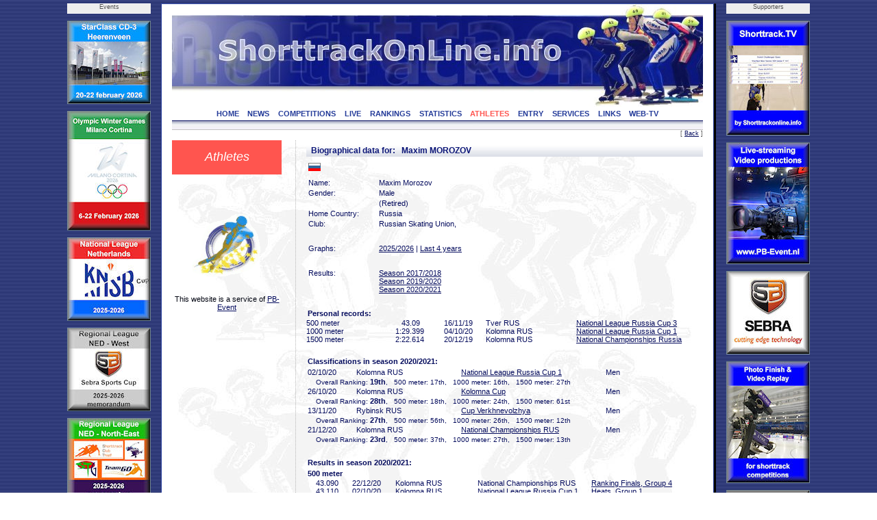

--- FILE ---
content_type: text/html; charset=UTF-8
request_url: https://www.shorttrackonline.info/skaterbio.php?id=STRUS12301200202&template=
body_size: 7892
content:
<html>
<!DOCTYPE HTML PUBLIC "-//W3C//DTD HTML 4.0 Transitional//EN">

<head>
<title>ShorttrackOnLine.info - Athletes</title>
<script language="JavaScript1.2" src="css/menu.js"></script>
<meta name="viewport" content="width=device-width, initial-scale=1">
<meta http-equiv="Content-Type" content="text/html; charset=utf-8">
<meta name="author" content="Brand Webdesign, Daan Brand">
<link rel="stylesheet" type="text/css" href="css/style1.css">
<link rel="stylesheet" type="text/css" href="css/CL_style.css">
<link rel="shortcut icon" href="/img/STskater.ico">

<script language="JavaScript" type="text/JavaScript">
<!--
function MM_jumpMenu(targ,selObj,restore){ //v3.0
  eval(targ+".location='"+selObj.options[selObj.selectedIndex].value+"'");
  if (restore) selObj.selectedIndex=0;
}

function MM_swapImgRestore() { //v3.0
  var i,x,a=document.MM_sr; for(i=0;a&&i<a.length&&(x=a[i])&&x.oSrc;i++) x.src=x.oSrc;
}

function MM_preloadImages() { //v3.0
  var d=document; if(d.images){ if(!d.MM_p) d.MM_p=new Array();
    var i,j=d.MM_p.length,a=MM_preloadImages.arguments; for(i=0; i<a.length; i++)
    if (a[i].indexOf("#")!=0){ d.MM_p[j]=new Image; d.MM_p[j++].src=a[i];}}
}

function MM_findObj(n, d) { //v4.01
  var p,i,x;  if(!d) d=document; if((p=n.indexOf("?"))>0&&parent.frames.length) {
    d=parent.frames[n.substring(p+1)].document; n=n.substring(0,p);}
  if(!(x=d[n])&&d.all) x=d.all[n]; for (i=0;!x&&i<d.forms.length;i++) x=d.forms[i][n];
  for(i=0;!x&&d.layers&&i<d.layers.length;i++) x=MM_findObj(n,d.layers[i].document);
  if(!x && d.getElementById) x=d.getElementById(n); return x;
}

function MM_swapImage() { //v3.0
  var i,j=0,x,a=MM_swapImage.arguments; document.MM_sr=new Array; for(i=0;i<(a.length-2);i+=3)
   if ((x=MM_findObj(a[i]))!=null){document.MM_sr[j++]=x; if(!x.oSrc) x.oSrc=x.src; x.src=a[i+2];}
}

function OpenWindow(theURL,winName,features) {
  window.open(theURL,winName,features);
}
//-->
</script>

<script type="text/javascript" src="includes/overlibmws.js"></script>
</head>


<body leftmargin="0" topmargin="0" rightmargin="0" bottommargin="0" marginwidth="0" marginheight="0" style="background: url('img/blue.jpg') repeat top center">

<table width="100%" height="100%" border="0" cellpadding="0" cellspacing="0">
  <tr height="5" colspan=3><td></td></tr>
  <tr>
    <td>&nbsp;</td>

    <td width=122 valign="top">
      <table width="122" height="0" border="0" cellpadding="0" cellspacing="0">
        <tr height="15" bgcolor="eeeeee"><td align="center" class="small" valign="top">Events</td></tr>
  
        <tr height="10"><td></td></tr>
        <tr height="120"><td valign="top"><a href="http://www.StarClassonline.info" target="_blank"><img src="img/advertisements/25-button-StarClass-Heerenveen.jpg" width="120" height="120" alt="StarClass-Heerenveen" border="0" style="border:solid 1px #738793;"></a></td></tr>
      
        <tr height="10"><td></td></tr>
        <tr height="173"><td valign="top"><img src="img/advertisements/25-button-Milano-Olympics.jpg" width="120" height="173" alt="Milano Olympics" border="0" style="border:solid 1px #738793;"></td></tr>
      
        <tr height="10"><td></td></tr>
        <tr height="120"><td valign="top"><a href="http://www.shorttrackonline.info/pdf-memorandum/25-ST-KNSB-klassement.pdf" target="_blank"><img src="img/advertisements/25-button-KNSB cup.jpg" width="120" height="120" alt="KNSB cup" border="0" style="border:solid 1px #738793;"></a></td></tr>
      
        <tr height="10"><td></td></tr>
        <tr height="120"><td valign="top"><a href="http://www.shorttrackonline.info/pdf-memorandum/25-ST-Regio West-klassement.pdf" target="_blank"><img src="img/advertisements/25-button-Regio-West.jpg" width="120" height="120" alt="Regio West NED" border="0" style="border:solid 1px #738793;"></a></td></tr>
      
        <tr height="10"><td></td></tr>
        <tr height="120"><td valign="top"><a href="http://www.shorttrackonline.info/pdf-memorandum/25-ST-Regio NO-klassement.pdf" target="_blank"><img src="img/advertisements/25-button-Regio NO.jpg" width="120" height="120" alt="Regio NO" border="0" style="border:solid 1px #738793;"></a></td></tr>
      
        <tr height="10"><td></td></tr>
        <tr height="120"><td valign="top"><a href="http://www.shorttrackonline.info/pdf-memorandum/25-ST-Benelux-klassement.pdf" target="_blank"><img src="img/advertisements/25-button-Beneluxcup-serie.jpg" width="120" height="120" alt="Beneluxcup" border="0" style="border:solid 1px #738793;"></a></td></tr>
      
        <tr height="10"><td></td></tr>
        <tr height="120"><td valign="top"><a href="http://www.skatingonline.info" target="_blank"><img src="img/advertisements/25-button-Golden Sun-serie.jpg" width="120" height="120" alt="Golden Sun-serie" border="0" style="border:solid 1px #738793;"></a></td></tr>
      
      </table>
    </td>
    <td width=15></td>
  
    <td bgcolor="#243B99" width=1></td>
    <td bgcolor="#ffffff" width=15>
      <table width="100%" height="100%" border="0" cellpadding="0" cellspacing="0">
        <tr height="1" bgcolor="#243B99"><td></td></tr>
        <tr><td></td></tr>
        <tr height="1" bgcolor="#243B99"><td></td></tr>
      </table>
    </td>
    <td bgcolor="#FFFFFF" width=775 align="left" valign="top" style="border:2px;">

    <table width="100%" height="100%" border="0" cellpadding="0" cellspacing="0">
      <tr height="1" bgcolor="#243B99"><td></td></tr>
      <tr height="150">
        <td class="header"><img src="img/header.jpg" width="775" border="0" usemap="#headerlink"></td>
      </tr>

      <tr height="18" bgcolor="#ffffff" valign="top"><td align="center">
  
        <a href="index.php" class="solbutton">HOME<a>
        <a href="news.php" class="solbutton">NEWS<a>
        <a href="competitions.php" class="solbutton">COMPETITIONS<a>
        <a href="live.php" class="solbutton">LIVE<a>
        <a href="rankings.php" class="solbutton">RANKINGS<a>
        <a href="statistics.php" class="solbutton">STATISTICS<a>
        <a href="athletes.php" class="markbutton">ATHLETES<a>
        <a href="entry.php" class="solbutton">ENTRY<a>
        <a href="services.php" class="solbutton">SERVICES<a>
        <a href="links.php" class="solbutton">LINKS<a>
        <a href="web-tv.php" class="solbutton">WEB-TV<a>
      </td></tr>
      <tr height="2" bgcolor="#ffffff"><td></td></tr>
      <tr height="12"><td style="border-top: 1px solid #060D5E; border-bottom: 1px solid #c2c1bf"><img src="img/greyline.jpg" width=775></td></tr>
  
      <tr height="15" class="small" align="right" valign="top"><td>[ <a href="#" Onclick="javascript:history.back()" class="content_bottom">Back</a> ]</td></tr>
      <tr>
        <td>

          <table height="100%" border="0" cellpadding="0" cellspacing="0" STYLE="background-image: url(img/greyskaters.jpg);">
    
            <tr>
              <td width="180" valign="top">
                <table height="50" width="180" border="0" cellpadding="0" cellspacing="0">
                  <tr>

                     <td width="160" height="50" align="center" class="chapter">Athletes</td>
  
                    <td width="20"></td>
                  </tr>

<SCRIPT TYPE="text/javascript" LANGUAGE="JavaScript">
<!--
function Open(URL,winName) {
venster = window.open(URL, winName, "width=700,height=400");
}
//-->
</SCRIPT>

                  <tr  height=150 valign="bottom" class="article_text">
<td align="center"><img src="logos/StarClass.gif" width=100></td>
                  </tr>
                  <tr  height=50 valign="bottom" class="article_text">
<td align="center">This website is a service of <a href="http://www.pb-event.nl" target="_blank">PB-Event</a></td>
                  </tr>

                </table>
              </td>
              <td valign="top" width="100%" class="dotted_ver" height="300">
                <table width="100%" border="0" cellpadding="0" cellspacing="0">
                  <tr>
                     <td width=15>&nbsp;</td>
                     <td>
  
     <h3>Biographical data for: &nbsp; Maxim MOROZOV</h3>

       <table width="100%" border="0" cellspacing="0" cellpadding="0">
         <tr>
           <td>
            <table width="350" border="0" cellspacing="3" cellpadding="0">
              <tr height=20 valign="top">
                <td class="bio"><img src="img/flags/RUS.gif"></td>
              </tr>
              <tr class="bio">
                <td width="100" class="bio">Name:</td>
                <td class="bio">Maxim Morozov</td>
              </tr>
              <tr class="bio">
                <td class="bio">Gender:</td>
                <td class="bio">Male</td>
              </tr>

                <td class="bio"></td>
                <td class="bio">(Retired)</td>
              </tr>

              <tr class="bio">
                <td class="bio">Home Country:</td>
                <td class="bio">Russia</td>
              </tr>
                  <tr class="bio">
                <td class="bio">Club:</td>
                <td class="bio">Russian Skating Union, </td>
              </tr>
              <tr>
                <td>&nbsp;</td>
              </tr>
              <tr class="bio">
                <td class="bio">Graphs:</td>
                <td class="bio">
                   <a href="#" onclick="Open('graphics.php?id=STRUS12301200202&year=2025','2025'); return false;">2025/2026</a>
                   | <a href="#" onclick="Open('graphics.php?id=STRUS12301200202&year=x2025',''); return false;">Last 4 years</a>
                </td>
              </tr>
              <tr>
                <td>&nbsp;</td>
              </tr>
              <tr class="bio">
                <td class="bio" valign="top">Results:</td>
                <td class="bio">

                 <a href="?id=STRUS12301200202&year=2017&template=">Season 2017/2018</a> <br>

                 <a href="?id=STRUS12301200202&year=2019&template=">Season 2019/2020</a> <br>

                 <a href="?id=STRUS12301200202&year=2020&template=">Season 2020/2021</a> <br>
               </td>
              </tr>

            </table>
          </td>
          <td valign="top">
            <table width=220>
              <tr>
                <td align="center">
                </td>
              </tr>
            </table>
          </td>
        </tr>
      </table>

<br>



   <table class="bio" width="100%" cellpadding=0>
     <tr class="bio"><td><b>Personal records:</b> </td></tr>
   </table>

   <table class="bio" width=100% cellpadding=0 cellspacing=0
     <tr><td width="100">500 meter</td><td width="50" align="right">43</td><td width="50" align="left">.09</td><td width="60">16/11/19</td><td width="130">Tver RUS</td><td width="180"><a href="compresult.php?comp=3052&cat=2&dist=4&round=2&template=">National League Russia Cup 3</a></td></tr><tr><td width="100">1000 meter</td><td width="50" align="right">1:29</td><td width="50" align="left">.399</td><td width="60">04/10/20</td><td width="130">Kolomna RUS</td><td width="180"><a href="compresult.php?comp=3565&cat=2&dist=6&round=3&template=">National League Russia Cup 1</a></td></tr><tr><td width="100">1500 meter</td><td width="50" align="right">2:22</td><td width="50" align="left">.614</td><td width="60">20/12/19</td><td width="130">Kolomna RUS</td><td width="180"><a href="compresult.php?comp=3054&cat=2&dist=7&round=3&template=">National Championships Russia</a></td></tr>
  </table>
  
<br>

<table class="bio" width="100%" cellpadding=0>
  <tr class="bio"><td><b>Classifications in season 2020/2021:</b> </td></tr>
</table>

<table class="bio" width="100%" cellpadding=0>
<tr><td width="60">02/10/20</td><td width="130">Kolomna RUS</td><td width="180"><a href="compresult.php?comp=3565&cat=2&dist=0&type=class&template=">National League Russia Cup 1</a></td><td width="120">Men</td></tr><tr><td colspan=4 style="font-size: 10px;"> &nbsp; &nbsp; Overall Ranking: <span style="font-size: 11px;"><b>19th</b></span>, &nbsp; 500 meter: 17th, &nbsp; 1000 meter: 16th, &nbsp; 1500 meter: 27th</td></tr><tr><td width="60">26/10/20</td><td width="130">Kolomna RUS</td><td width="180"><a href="compresult.php?comp=3596&cat=2&dist=0&type=class&template=">Kolomna Cup</a></td><td width="120">Men</td></tr><tr><td colspan=4 style="font-size: 10px;"> &nbsp; &nbsp; Overall Ranking: <span style="font-size: 11px;"><b>28th</b></span>, &nbsp; 500 meter: 18th, &nbsp; 1000 meter: 24th, &nbsp; 1500 meter: 61st</td></tr><tr><td width="60">13/11/20</td><td width="130">Rybinsk RUS</td><td width="180"><a href="compresult.php?comp=3599&cat=2&dist=0&type=class&template=">Cup Verkhnevolzhya</a></td><td width="120">Men</td></tr><tr><td colspan=4 style="font-size: 10px;"> &nbsp; &nbsp; Overall Ranking: <span style="font-size: 11px;"><b>27th</b></span>, &nbsp; 500 meter: 56th, &nbsp; 1000 meter: 26th, &nbsp; 1500 meter: 12th</td></tr><tr><td width="60">21/12/20</td><td width="130">Kolomna RUS</td><td width="180"><a href="compresult.php?comp=3607&cat=2&dist=0&type=class&template=">National Championships RUS</a></td><td width="120">Men</td></tr><tr><td colspan=4 style="font-size: 10px;"> &nbsp; &nbsp; Overall Ranking: <span style="font-size: 11px;"><b>23rd</b></span>, &nbsp; 500 meter: 37th, &nbsp; 1000 meter: 27th, &nbsp; 1500 meter: 13th</td></tr>
</table>

<br>

<table class="bio" width="100%" cellpadding=0>
  <tr class="bio"><td><b>Results in season 2020/2021:</b> </td></tr>
</table>

<table class="bio" width="100%" cellpadding=0>

  <tr><td valign=top colspan=3><strong>500 meter </strong></td></tr>
  <tr><td colspan=6>
      <table class="bio" width=100% cellpadding=0 cellspacing=0>
           <tr><td width=4% align="right">43</td><td width=7% align="left">.090</td><td width=11%>22/12/20</td><td width=21%>Kolomna RUS</td><td width=29%>National Championships RUS</td><td width=24%><a href="compresult.php?comp=3607&cat=2&dist=4&round=3&template=" onmouseover="return overlib('<table class=&quot;bio&quot; width=400 cellpadding=0 cellspacing=0 border=0><tr><td colspan=10>Group 4, race 1</td></tr><tr><td width=3%>&nbsp;</td><td width=3% align=right>1.</td><td width=8% align=right>31</td><td width=3% align=left></td><td width=35% align=left>Iliya Gusev</td><td width=15% align=left>RUS</td><td width=15% align=right>42.858</td><td width=5% align=left></td><td width=5% align=right></td><td width=13% align=left></td></tr><tr><td width=3%>&nbsp;</td><td width=3% align=right>2.</td><td width=8% align=right>27</td><td width=3% align=left></td><td width=35% align=left>Valentin Kobizev</td><td width=15% align=left>RUS</td><td width=15% align=right>42.985</td><td width=5% align=left></td><td width=5% align=right></td><td width=13% align=left></td></tr><tr><td width=3%>&nbsp;</td><td width=3% align=right>3.</td><td width=8% align=right>7</td><td width=3% align=left></td><td width=35% align=left><strong>Maxim Morozov</strong></td><td width=15% align=left>RUS</td><td width=15% align=right>43.090</td><td width=5% align=left></td><td width=5% align=right></td><td width=13% align=left></td></tr><tr><td width=3%>&nbsp;</td><td width=3% align=right>4.</td><td width=8% align=right>20</td><td width=3% align=left></td><td width=35% align=left>Nil Kabirov</td><td width=15% align=left>RUS</td><td width=15% align=right>43.278</td><td width=5% align=left></td><td width=5% align=right></td><td width=13% align=left></td></tr>', CAPTION, 'National Championships RUS &nbsp; - &nbsp; Kolomna<br>Ranking Finals 500 meter Men');" onmouseout="return nd();">Ranking Finals, Group 4</a></td><td width=6% align="right">&nbsp;</td></tr>
           <tr><td width=4% align="right">43</td><td width=7% align="left">.110</td><td width=11%>02/10/20</td><td width=21%>Kolomna RUS</td><td width=29%>National League Russia Cup 1</td><td width=24%><a href="compresult.php?comp=3565&cat=2&dist=4&round=2&template=" onmouseover="return overlib('<table class=&quot;bio&quot; width=400 cellpadding=0 cellspacing=0 border=0><tr><td colspan=10>Group 1, race 3</td></tr><tr><td width=3%>&nbsp;</td><td width=3% align=right>1.</td><td width=8% align=right>83</td><td width=3% align=left></td><td width=35% align=left>Sergei Milovanov</td><td width=15% align=left>RUS</td><td width=15% align=right>42.328</td><td width=5% align=left></td><td width=5% align=right></td><td width=13% align=left></td></tr><tr><td width=3%>&nbsp;</td><td width=3% align=right>2.</td><td width=8% align=right>170</td><td width=3% align=left></td><td width=35% align=left>Nikolai Pintchuk</td><td width=15% align=left>RUS</td><td width=15% align=right>42.466</td><td width=5% align=left></td><td width=5% align=right></td><td width=13% align=left></td></tr><tr><td width=3%>&nbsp;</td><td width=3% align=right>3.</td><td width=8% align=right>18</td><td width=3% align=left></td><td width=35% align=left><strong>Maxim Morozov</strong></td><td width=15% align=left>RUS</td><td width=15% align=right>43.110</td><td width=5% align=left></td><td width=5% align=right></td><td width=13% align=left></td></tr><tr><td width=3%>&nbsp;</td><td width=3% align=right>4.</td><td width=8% align=right>98</td><td width=3% align=left></td><td width=35% align=left>Ivan Artemov</td><td width=15% align=left>RUS</td><td width=15% align=right>43.903</td><td width=5% align=left></td><td width=5% align=right></td><td width=13% align=left></td></tr><tr><td width=3%>&nbsp;</td><td width=3% align=right></td><td width=8% align=right>51</td><td width=3% align=left></td><td width=35% align=left>Artem Denisov</td><td width=15% align=left>RUS</td><td width=15% align=right>P&nbsp;</td><td width=5% align=left></td><td width=5% align=right></td><td width=13% align=left></td></tr>', CAPTION, 'National League Russia Cup 1 &nbsp; - &nbsp; Kolomna<br>Heats 500 meter Men');" onmouseout="return nd();">Heats, Group 1</a></td><td width=6% align="right">&nbsp;</td></tr>
           <tr><td width=4% align="right">43</td><td width=7% align="left">.365</td><td width=11%>27/10/20</td><td width=21%>Kolomna RUS</td><td width=29%>Kolomna Cup</td><td width=24%><a href="compresult.php?comp=3596&cat=2&dist=4&round=4&template=" onmouseover="return overlib('<table class=&quot;bio&quot; width=400 cellpadding=0 cellspacing=0 border=0><tr><td colspan=10>Group 2, race 2</td></tr><tr><td width=3%>&nbsp;</td><td width=3% align=right>1.</td><td width=8% align=right>66</td><td width=3% align=left></td><td width=35% align=left>Vladimir Moskvitsev</td><td width=15% align=left>RUS</td><td width=15% align=right>42.144</td><td width=5% align=left></td><td width=5% align=right></td><td width=13% align=left></td></tr><tr><td width=3%>&nbsp;</td><td width=3% align=right>2.</td><td width=8% align=right>45</td><td width=3% align=left></td><td width=35% align=left>Kirill Vinokurov</td><td width=15% align=left>RUS</td><td width=15% align=right>42.690</td><td width=5% align=left></td><td width=5% align=right></td><td width=13% align=left></td></tr><tr><td width=3%>&nbsp;</td><td width=3% align=right>3.</td><td width=8% align=right>12</td><td width=3% align=left></td><td width=35% align=left>Denis Nikitin</td><td width=15% align=left>RUS</td><td width=15% align=right>42.719</td><td width=5% align=left></td><td width=5% align=right></td><td width=13% align=left></td></tr><tr><td width=3%>&nbsp;</td><td width=3% align=right>4.</td><td width=8% align=right>10</td><td width=3% align=left></td><td width=35% align=left><strong>Maxim Morozov</strong></td><td width=15% align=left>RUS</td><td width=15% align=right>43.365</td><td width=5% align=left></td><td width=5% align=right></td><td width=13% align=left></td></tr><tr><td width=3%>&nbsp;</td><td width=3% align=right>5.</td><td width=8% align=right>50</td><td width=3% align=left></td><td width=35% align=left>Mikhail Kuznetsov</td><td width=15% align=left>RUS</td><td width=15% align=right>43.583</td><td width=5% align=left></td><td width=5% align=right></td><td width=13% align=left></td></tr>', CAPTION, 'Kolomna Cup &nbsp; - &nbsp; Kolomna<br>Semi Final 500 meter Men');" onmouseout="return nd();">Semi Final, Group 2</a></td><td width=6% align="right">&nbsp;</td></tr>
           <tr><td width=4% align="right">43</td><td width=7% align="left">.39</td><td width=11%>13/11/20</td><td width=21%>Rybinsk RUS</td><td width=29%>Cup Verkhnevolzhya</td><td width=24%><a href="compresult.php?comp=3599&cat=2&dist=4&round=2&template=" onmouseover="return overlib('<table class=&quot;bio&quot; width=400 cellpadding=0 cellspacing=0 border=0><tr><td colspan=10>Group 1, race 2</td></tr><tr><td width=3%>&nbsp;</td><td width=3% align=right>1.</td><td width=8% align=right>20</td><td width=3% align=left></td><td width=35% align=left>Pavel Konitchev</td><td width=15% align=left>RUS</td><td width=15% align=right>41.93</td><td width=5% align=left></td><td width=5% align=right></td><td width=13% align=left></td></tr><tr><td width=3%>&nbsp;</td><td width=3% align=right>2.</td><td width=8% align=right>6</td><td width=3% align=left></td><td width=35% align=left>Anton Voronin</td><td width=15% align=left>RUS</td><td width=15% align=right>43.00</td><td width=5% align=left></td><td width=5% align=right></td><td width=13% align=left></td></tr><tr><td width=3%>&nbsp;</td><td width=3% align=right>3.</td><td width=8% align=right>48</td><td width=3% align=left></td><td width=35% align=left>Viacheslav Karpov</td><td width=15% align=left>RUS</td><td width=15% align=right>43.05</td><td width=5% align=left></td><td width=5% align=right></td><td width=13% align=left></td></tr><tr><td width=3%>&nbsp;</td><td width=3% align=right>4.</td><td width=8% align=right>43</td><td width=3% align=left></td><td width=35% align=left>Ilnur Kamalov</td><td width=15% align=left>RUS</td><td width=15% align=right>43.15</td><td width=5% align=left></td><td width=5% align=right></td><td width=13% align=left></td></tr><tr><td width=3%>&nbsp;</td><td width=3% align=right>5.</td><td width=8% align=right>12</td><td width=3% align=left></td><td width=35% align=left><strong>Maxim Morozov</strong></td><td width=15% align=left>RUS</td><td width=15% align=right>43.39</td><td width=5% align=left></td><td width=5% align=right></td><td width=13% align=left></td></tr>', CAPTION, 'Cup Verkhnevolzhya &nbsp; - &nbsp; Rybinsk<br>Heats 500 meter Men');" onmouseout="return nd();">Heats, Group 1</a></td><td width=6% align="right">&nbsp;</td></tr>
           <tr><td width=4% align="right">43</td><td width=7% align="left">.577</td><td width=11%>27/10/20</td><td width=21%>Kolomna RUS</td><td width=29%>Kolomna Cup</td><td width=24%><a href="compresult.php?comp=3596&cat=2&dist=4&round=3&template=" onmouseover="return overlib('<table class=&quot;bio&quot; width=400 cellpadding=0 cellspacing=0 border=0><tr><td colspan=10>Group 2, race 7</td></tr><tr><td width=3%>&nbsp;</td><td width=3% align=right>1.</td><td width=8% align=right>10</td><td width=3% align=left></td><td width=35% align=left><strong>Maxim Morozov</strong></td><td width=15% align=left>RUS</td><td width=15% align=right>43.577</td><td width=5% align=left></td><td width=5% align=right></td><td width=13% align=left></td></tr><tr><td width=3%>&nbsp;</td><td width=3% align=right>2.</td><td width=8% align=right>29</td><td width=3% align=left></td><td width=35% align=left>Vladimir Silin</td><td width=15% align=left>RUS</td><td width=15% align=right>44.055</td><td width=5% align=left></td><td width=5% align=right></td><td width=13% align=left></td></tr><tr><td width=3%>&nbsp;</td><td width=3% align=right>3.</td><td width=8% align=right>38</td><td width=3% align=left></td><td width=35% align=left>Nikita Tselikov</td><td width=15% align=left>RUS</td><td width=15% align=right></td><td width=5% align=left></td><td width=5% align=right></td><td width=13% align=left></td></tr><tr><td width=3%>&nbsp;</td><td width=3% align=right></td><td width=8% align=right>4</td><td width=3% align=left></td><td width=35% align=left>Mikhail Yemelin</td><td width=15% align=left>RUS</td><td width=15% align=right>P&nbsp;</td><td width=5% align=left></td><td width=5% align=right></td><td width=13% align=left></td></tr>', CAPTION, 'Kolomna Cup &nbsp; - &nbsp; Kolomna<br>Quarter Finals 500 meter Men');" onmouseout="return nd();">Quarter Finals, Group 2</a></td><td width=6% align="right">&nbsp;</td></tr>
           <tr><td width=4% align="right">43</td><td width=7% align="left">.628</td><td width=11%>02/10/20</td><td width=21%>Kolomna RUS</td><td width=29%>National League Russia Cup 1</td><td width=24%><a href="compresult.php?comp=3565&cat=2&dist=4&round=1&template=" onmouseover="return overlib('<table class=&quot;bio&quot; width=400 cellpadding=0 cellspacing=0 border=0><tr><td colspan=10>Group 1, race 7</td></tr><tr><td width=3%>&nbsp;</td><td width=3% align=right>1.</td><td width=8% align=right>95</td><td width=3% align=left></td><td width=35% align=left>Pavel Sitnikov</td><td width=15% align=left>RUS</td><td width=15% align=right>42.344</td><td width=5% align=left></td><td width=5% align=right></td><td width=13% align=left></td></tr><tr><td width=3%>&nbsp;</td><td width=3% align=right>2.</td><td width=8% align=right>170</td><td width=3% align=left></td><td width=35% align=left>Nikolai Pintchuk</td><td width=15% align=left>RUS</td><td width=15% align=right>42.453</td><td width=5% align=left></td><td width=5% align=right></td><td width=13% align=left></td></tr><tr><td width=3%>&nbsp;</td><td width=3% align=right>3.</td><td width=8% align=right>18</td><td width=3% align=left></td><td width=35% align=left><strong>Maxim Morozov</strong></td><td width=15% align=left>RUS</td><td width=15% align=right>43.628</td><td width=5% align=left></td><td width=5% align=right></td><td width=13% align=left></td></tr><tr><td width=3%>&nbsp;</td><td width=3% align=right>4.</td><td width=8% align=right>61</td><td width=3% align=left></td><td width=35% align=left>Maksim Mikhalev</td><td width=15% align=left>RUS</td><td width=15% align=right>44.500</td><td width=5% align=left></td><td width=5% align=right></td><td width=13% align=left></td></tr><tr><td width=3%>&nbsp;</td><td width=3% align=right>5.</td><td width=8% align=right>72</td><td width=3% align=left></td><td width=35% align=left>Kamil Scharifullin</td><td width=15% align=left>RUS</td><td width=15% align=right>46.257</td><td width=5% align=left></td><td width=5% align=right></td><td width=13% align=left></td></tr>', CAPTION, 'National League Russia Cup 1 &nbsp; - &nbsp; Kolomna<br>Preliminaries 500 meter Men');" onmouseout="return nd();">Preliminaries, Group 1</a></td><td width=6% align="right">&nbsp;</td></tr>
           <tr><td width=4% align="right">43</td><td width=7% align="left">.874</td><td width=11%>26/10/20</td><td width=21%>Kolomna RUS</td><td width=29%>Kolomna Cup</td><td width=24%><a href="compresult.php?comp=3596&cat=2&dist=4&round=1&template=" onmouseover="return overlib('<table class=&quot;bio&quot; width=400 cellpadding=0 cellspacing=0 border=0><tr><td colspan=10>Group 1, race 10</td></tr><tr><td width=3%>&nbsp;</td><td width=3% align=right>1.</td><td width=8% align=right>35</td><td width=3% align=left></td><td width=35% align=left>Andrej Kosorotov</td><td width=15% align=left>RUS</td><td width=15% align=right>43.015</td><td width=5% align=left></td><td width=5% align=right></td><td width=13% align=left></td></tr><tr><td width=3%>&nbsp;</td><td width=3% align=right>2.</td><td width=8% align=right>10</td><td width=3% align=left></td><td width=35% align=left><strong>Maxim Morozov</strong></td><td width=15% align=left>RUS</td><td width=15% align=right>43.874</td><td width=5% align=left></td><td width=5% align=right></td><td width=13% align=left></td></tr><tr><td width=3%>&nbsp;</td><td width=3% align=right>3.</td><td width=8% align=right>26</td><td width=3% align=left></td><td width=35% align=left>Kirill Kuzmin</td><td width=15% align=left>RUS</td><td width=15% align=right>44.703</td><td width=5% align=left></td><td width=5% align=right></td><td width=13% align=left></td></tr><tr><td width=3%>&nbsp;</td><td width=3% align=right>4.</td><td width=8% align=right>46</td><td width=3% align=left></td><td width=35% align=left>Dmitrii Shishkanov</td><td width=15% align=left>RUS</td><td width=15% align=right>45.968</td><td width=5% align=left></td><td width=5% align=right></td><td width=13% align=left></td></tr>', CAPTION, 'Kolomna Cup &nbsp; - &nbsp; Kolomna<br>Preliminaries 500 meter Men');" onmouseout="return nd();">Preliminaries, Group 1</a></td><td width=6% align="right">&nbsp;</td></tr>
           <tr><td width=4% align="right">44</td><td width=7% align="left">.163</td><td width=11%>03/10/20</td><td width=21%>Kolomna RUS</td><td width=29%>National League Russia Cup 1</td><td width=24%><a href="compresult.php?comp=3565&cat=2&dist=4&round=3&template=" onmouseover="return overlib('<table class=&quot;bio&quot; width=400 cellpadding=0 cellspacing=0 border=0><tr><td colspan=10>Group 2, race 2</td></tr><tr><td width=3%>&nbsp;</td><td width=3% align=right>1.</td><td width=8% align=right>18</td><td width=3% align=left></td><td width=35% align=left><strong>Maxim Morozov</strong></td><td width=15% align=left>RUS</td><td width=15% align=right>44.163</td><td width=5% align=left></td><td width=5% align=right></td><td width=13% align=left></td></tr><tr><td width=3%>&nbsp;</td><td width=3% align=right>2.</td><td width=8% align=right>40</td><td width=3% align=left></td><td width=35% align=left>Aleksei Khodus</td><td width=15% align=left>RUS</td><td width=15% align=right>44.170</td><td width=5% align=left></td><td width=5% align=right></td><td width=13% align=left></td></tr><tr><td width=3%>&nbsp;</td><td width=3% align=right>3.</td><td width=8% align=right>99</td><td width=3% align=left></td><td width=35% align=left>Nikita Tselikov</td><td width=15% align=left>RUS</td><td width=15% align=right>45.090</td><td width=5% align=left></td><td width=5% align=right></td><td width=13% align=left></td></tr><tr><td width=3%>&nbsp;</td><td width=3% align=right>4.</td><td width=8% align=right>93</td><td width=3% align=left></td><td width=35% align=left>Ivan Posashkov</td><td width=15% align=left>RUS</td><td width=15% align=right>45.341</td><td width=5% align=left></td><td width=5% align=right></td><td width=13% align=left></td></tr><tr><td width=3%>&nbsp;</td><td width=3% align=right>5.</td><td width=8% align=right>30</td><td width=3% align=left></td><td width=35% align=left>Artur Misbakhov</td><td width=15% align=left>RUS</td><td width=15% align=right>46.603</td><td width=5% align=left></td><td width=5% align=right></td><td width=13% align=left></td></tr><tr><td width=3%>&nbsp;</td><td width=3% align=right>6.</td><td width=8% align=right>196</td><td width=3% align=left></td><td width=35% align=left>Nikolai Toptigin</td><td width=15% align=left>RUS</td><td width=15% align=right>49.486</td><td width=5% align=left></td><td width=5% align=right></td><td width=13% align=left></td></tr>', CAPTION, 'National League Russia Cup 1 &nbsp; - &nbsp; Kolomna<br>Quarter Finals 500 meter Men');" onmouseout="return nd();">Quarter Finals, Group 2</a></td><td width=6% align="right">&nbsp;</td></tr>
           <tr><td width=4% align="right">44</td><td width=7% align="left">.314</td><td width=11%>03/10/20</td><td width=21%>Kolomna RUS</td><td width=29%>National League Russia Cup 1</td><td width=24%><a href="compresult.php?comp=3565&cat=2&dist=4&round=4&template=" onmouseover="return overlib('<table class=&quot;bio&quot; width=400 cellpadding=0 cellspacing=0 border=0><tr><td colspan=10>Group 2, race 1</td></tr><tr><td width=3%>&nbsp;</td><td width=3% align=right>1.</td><td width=8% align=right>96</td><td width=3% align=left></td><td width=35% align=left>Andrej Kosorotov</td><td width=15% align=left>RUS</td><td width=15% align=right>43.982</td><td width=5% align=left></td><td width=5% align=right></td><td width=13% align=left></td></tr><tr><td width=3%>&nbsp;</td><td width=3% align=right>2.</td><td width=8% align=right>90</td><td width=3% align=left></td><td width=35% align=left>Maxim Shevelev</td><td width=15% align=left>RUS</td><td width=15% align=right>44.061</td><td width=5% align=left></td><td width=5% align=right></td><td width=13% align=left></td></tr><tr><td width=3%>&nbsp;</td><td width=3% align=right>3.</td><td width=8% align=right>19</td><td width=3% align=left></td><td width=35% align=left>Denis Nikitin</td><td width=15% align=left>RUS</td><td width=15% align=right>44.232</td><td width=5% align=left></td><td width=5% align=right></td><td width=13% align=left></td></tr><tr><td width=3%>&nbsp;</td><td width=3% align=right>4.</td><td width=8% align=right>18</td><td width=3% align=left></td><td width=35% align=left><strong>Maxim Morozov</strong></td><td width=15% align=left>RUS</td><td width=15% align=right>44.314</td><td width=5% align=left></td><td width=5% align=right></td><td width=13% align=left></td></tr><tr><td width=3%>&nbsp;</td><td width=3% align=right>5.</td><td width=8% align=right>35</td><td width=3% align=left></td><td width=35% align=left>Kirill Vinokurov</td><td width=15% align=left>RUS</td><td width=15% align=right>58.641</td><td width=5% align=left></td><td width=5% align=right></td><td width=13% align=left></td></tr>', CAPTION, 'National League Russia Cup 1 &nbsp; - &nbsp; Kolomna<br>Semi Final 500 meter Men');" onmouseout="return nd();">Semi Final, Group 2</a></td><td width=6% align="right">&nbsp;</td></tr>
      </table>
  </td></tr>
  <tr><td>&nbsp;</td></tr>
  
  <tr><td valign=top colspan=3><strong>1000 meter </strong></td></tr>
  <tr><td colspan=6>
      <table class="bio" width=100% cellpadding=0 cellspacing=0>
           <tr><td width=4% align="right">1:29</td><td width=7% align="left">.399</td><td width=11%>04/10/20</td><td width=21%>Kolomna RUS</td><td width=29%>National League Russia Cup 1</td><td width=24%><a href="compresult.php?comp=3565&cat=2&dist=6&round=3&template=" onmouseover="return overlib('<table class=&quot;bio&quot; width=400 cellpadding=0 cellspacing=0 border=0><tr><td colspan=10>Group 2, race 2</td></tr><tr><td width=3%>&nbsp;</td><td width=3% align=right>1.</td><td width=8% align=right>18</td><td width=3% align=left></td><td width=35% align=left><strong>Maxim Morozov</strong></td><td width=15% align=left>RUS</td><td width=15% align=right>1:29.399</td><td width=5% align=left></td><td width=5% align=right></td><td width=13% align=left></td></tr><tr><td width=3%>&nbsp;</td><td width=3% align=right>2.</td><td width=8% align=right>29</td><td width=3% align=left></td><td width=35% align=left>Ilnur Kamalov</td><td width=15% align=left>RUS</td><td width=15% align=right>1:30.161</td><td width=5% align=left></td><td width=5% align=right></td><td width=13% align=left></td></tr><tr><td width=3%>&nbsp;</td><td width=3% align=right>3.</td><td width=8% align=right>61</td><td width=3% align=left></td><td width=35% align=left>Maksim Mikhalev</td><td width=15% align=left>RUS</td><td width=15% align=right>1:31.727</td><td width=5% align=left></td><td width=5% align=right></td><td width=13% align=left></td></tr><tr><td width=3%>&nbsp;</td><td width=3% align=right>4.</td><td width=8% align=right>22</td><td width=3% align=left></td><td width=35% align=left>Denis Matorin</td><td width=15% align=left>RUS</td><td width=15% align=right>1:34.573</td><td width=5% align=left></td><td width=5% align=right></td><td width=13% align=left></td></tr><tr><td width=3%>&nbsp;</td><td width=3% align=right>5.</td><td width=8% align=right>108</td><td width=3% align=left></td><td width=35% align=left>Andrey Syukosev</td><td width=15% align=left>RUS</td><td width=15% align=right>1:34.673</td><td width=5% align=left></td><td width=5% align=right></td><td width=13% align=left></td></tr><tr><td width=3%>&nbsp;</td><td width=3% align=right>6.</td><td width=8% align=right>56</td><td width=3% align=left></td><td width=35% align=left>Danil Serkez</td><td width=15% align=left>RUS</td><td width=15% align=right>1:34.716</td><td width=5% align=left></td><td width=5% align=right></td><td width=13% align=left></td></tr><tr><td width=3%>&nbsp;</td><td width=3% align=right></td><td width=8% align=right>21</td><td width=3% align=left></td><td width=35% align=left>Aleksey Talalay</td><td width=15% align=left>RUS</td><td width=15% align=right>P&nbsp;</td><td width=5% align=left></td><td width=5% align=right></td><td width=13% align=left></td></tr>', CAPTION, 'National League Russia Cup 1 &nbsp; - &nbsp; Kolomna<br>Quarter Finals 1000 meter Men');" onmouseout="return nd();">Quarter Finals, Group 2</a></td><td width=6% align="right">&nbsp;</td></tr>
           <tr><td width=4% align="right">1:30</td><td width=7% align="left">.089</td><td width=11%>21/12/20</td><td width=21%>Kolomna RUS</td><td width=29%>National Championships RUS</td><td width=24%><a href="compresult.php?comp=3607&cat=2&dist=6&round=2&template=" onmouseover="return overlib('<table class=&quot;bio&quot; width=400 cellpadding=0 cellspacing=0 border=0><tr><td colspan=10>Group 1, race 5</td></tr><tr><td width=3%>&nbsp;</td><td width=3% align=right>1.</td><td width=8% align=right>21</td><td width=3% align=left></td><td width=35% align=left>Sergei Milovanov</td><td width=15% align=left>RUS</td><td width=15% align=right>1:28.837</td><td width=5% align=left></td><td width=5% align=right></td><td width=13% align=left></td></tr><tr><td width=3%>&nbsp;</td><td width=3% align=right>2.</td><td width=8% align=right>35</td><td width=3% align=left></td><td width=35% align=left>Nikita Zolotkov</td><td width=15% align=left>RUS</td><td width=15% align=right>1:28.956</td><td width=5% align=left></td><td width=5% align=right></td><td width=13% align=left></td></tr><tr><td width=3%>&nbsp;</td><td width=3% align=right>3.</td><td width=8% align=right>14</td><td width=3% align=left></td><td width=35% align=left>Valeriy Fomin</td><td width=15% align=left>RUS</td><td width=15% align=right>1:29.681</td><td width=5% align=left></td><td width=5% align=right></td><td width=13% align=left></td></tr><tr><td width=3%>&nbsp;</td><td width=3% align=right>4.</td><td width=8% align=right>7</td><td width=3% align=left></td><td width=35% align=left><strong>Maxim Morozov</strong></td><td width=15% align=left>RUS</td><td width=15% align=right>1:30.089</td><td width=5% align=left></td><td width=5% align=right></td><td width=13% align=left></td></tr><tr><td width=3%>&nbsp;</td><td width=3% align=right>5.</td><td width=8% align=right>12</td><td width=3% align=left></td><td width=35% align=left>Mikhail Rakitin</td><td width=15% align=left>RUS</td><td width=15% align=right>1:30.202</td><td width=5% align=left></td><td width=5% align=right></td><td width=13% align=left></td></tr>', CAPTION, 'National Championships RUS &nbsp; - &nbsp; Kolomna<br>Heats 1000 meter Men');" onmouseout="return nd();">Heats, Group 1</a></td><td width=6% align="right">&nbsp;</td></tr>
           <tr><td width=4% align="right">1:31</td><td width=7% align="left">.427</td><td width=11%>26/10/20</td><td width=21%>Kolomna RUS</td><td width=29%>Kolomna Cup</td><td width=24%><a href="compresult.php?comp=3596&cat=2&dist=6&round=1&template=" onmouseover="return overlib('<table class=&quot;bio&quot; width=400 cellpadding=0 cellspacing=0 border=0><tr><td colspan=10>Group 1, race 10</td></tr><tr><td width=3%>&nbsp;</td><td width=3% align=right>1.</td><td width=8% align=right>25</td><td width=3% align=left></td><td width=35% align=left>Pavel Konitchev</td><td width=15% align=left>RUS</td><td width=15% align=right>1:31.072</td><td width=5% align=left></td><td width=5% align=right></td><td width=13% align=left></td></tr><tr><td width=3%>&nbsp;</td><td width=3% align=right>2.</td><td width=8% align=right>10</td><td width=3% align=left></td><td width=35% align=left><strong>Maxim Morozov</strong></td><td width=15% align=left>RUS</td><td width=15% align=right>1:31.427</td><td width=5% align=left></td><td width=5% align=right></td><td width=13% align=left></td></tr><tr><td width=3%>&nbsp;</td><td width=3% align=right>3.</td><td width=8% align=right>57</td><td width=3% align=left></td><td width=35% align=left>Maxim Erschov</td><td width=15% align=left>RUS</td><td width=15% align=right>1:31.680</td><td width=5% align=left></td><td width=5% align=right></td><td width=13% align=left></td></tr><tr><td width=3%>&nbsp;</td><td width=3% align=right>4.</td><td width=8% align=right>65</td><td width=3% align=left></td><td width=35% align=left>Aleksandr Ignatiev</td><td width=15% align=left>RUS</td><td width=15% align=right>1:35.868</td><td width=5% align=left></td><td width=5% align=right></td><td width=13% align=left></td></tr>', CAPTION, 'Kolomna Cup &nbsp; - &nbsp; Kolomna<br>Preliminaries 1000 meter Men');" onmouseout="return nd();">Preliminaries, Group 1</a></td><td width=6% align="right">&nbsp;</td></tr>
           <tr><td width=4% align="right">1:32</td><td width=7% align="left">.380</td><td width=11%>02/10/20</td><td width=21%>Kolomna RUS</td><td width=29%>National League Russia Cup 1</td><td width=24%><a href="compresult.php?comp=3565&cat=2&dist=6&round=2&template=" onmouseover="return overlib('<table class=&quot;bio&quot; width=400 cellpadding=0 cellspacing=0 border=0><tr><td colspan=10>Group 1, race 5</td></tr><tr><td width=3%>&nbsp;</td><td width=3% align=right>1.</td><td width=8% align=right>59</td><td width=3% align=left></td><td width=35% align=left>Pavel Konitchev</td><td width=15% align=left>RUS</td><td width=15% align=right>1:31.380</td><td width=5% align=left></td><td width=5% align=right></td><td width=13% align=left></td></tr><tr><td width=3%>&nbsp;</td><td width=3% align=right>2.</td><td width=8% align=right>90</td><td width=3% align=left></td><td width=35% align=left>Maxim Shevelev</td><td width=15% align=left>RUS</td><td width=15% align=right>1:31.700</td><td width=5% align=left></td><td width=5% align=right></td><td width=13% align=left></td></tr><tr><td width=3%>&nbsp;</td><td width=3% align=right>3.</td><td width=8% align=right>18</td><td width=3% align=left></td><td width=35% align=left><strong>Maxim Morozov</strong></td><td width=15% align=left>RUS</td><td width=15% align=right>1:32.380</td><td width=5% align=left></td><td width=5% align=right></td><td width=13% align=left></td></tr><tr><td width=3%>&nbsp;</td><td width=3% align=right>4.</td><td width=8% align=right>139</td><td width=3% align=left></td><td width=35% align=left>Yaroslav Voskresenskiy</td><td width=15% align=left>RUS</td><td width=15% align=right>1:38.340</td><td width=5% align=left></td><td width=5% align=right></td><td width=13% align=left></td></tr><tr><td width=3%>&nbsp;</td><td width=3% align=right>5.</td><td width=8% align=right>29</td><td width=3% align=left></td><td width=35% align=left>Ilnur Kamalov</td><td width=15% align=left>RUS</td><td width=15% align=right></td><td width=5% align=left></td><td width=5% align=right></td><td width=13% align=left></td></tr>', CAPTION, 'National League Russia Cup 1 &nbsp; - &nbsp; Kolomna<br>Heats 1000 meter Men');" onmouseout="return nd();">Heats, Group 1</a></td><td width=6% align="right">&nbsp;</td></tr>
           <tr><td width=4% align="right">1:32</td><td width=7% align="left">.721</td><td width=11%>02/10/20</td><td width=21%>Kolomna RUS</td><td width=29%>National League Russia Cup 1</td><td width=24%><a href="compresult.php?comp=3565&cat=2&dist=6&round=1&template=" onmouseover="return overlib('<table class=&quot;bio&quot; width=400 cellpadding=0 cellspacing=0 border=0><tr><td colspan=10>Group 1, race 5</td></tr><tr><td width=3%>&nbsp;</td><td width=3% align=right>1.</td><td width=8% align=right>190</td><td width=3% align=left></td><td width=35% align=left>Artem Kozlov</td><td width=15% align=left>RUS</td><td width=15% align=right>1:31.781</td><td width=5% align=left></td><td width=5% align=right></td><td width=13% align=left></td></tr><tr><td width=3%>&nbsp;</td><td width=3% align=right>2.</td><td width=8% align=right>18</td><td width=3% align=left></td><td width=35% align=left><strong>Maxim Morozov</strong></td><td width=15% align=left>RUS</td><td width=15% align=right>1:32.721</td><td width=5% align=left></td><td width=5% align=right></td><td width=13% align=left></td></tr><tr><td width=3%>&nbsp;</td><td width=3% align=right>3.</td><td width=8% align=right>194</td><td width=3% align=left></td><td width=35% align=left>Nikita Nikolayev</td><td width=15% align=left>RUS</td><td width=15% align=right>1:32.857</td><td width=5% align=left></td><td width=5% align=right></td><td width=13% align=left></td></tr><tr><td width=3%>&nbsp;</td><td width=3% align=right>4.</td><td width=8% align=right>31</td><td width=3% align=left></td><td width=35% align=left>Nil Kabirov</td><td width=15% align=left>RUS</td><td width=15% align=right>1:33.574</td><td width=5% align=left></td><td width=5% align=right></td><td width=13% align=left></td></tr>', CAPTION, 'National League Russia Cup 1 &nbsp; - &nbsp; Kolomna<br>Preliminaries 1000 meter Men');" onmouseout="return nd();">Preliminaries, Group 1</a></td><td width=6% align="right">&nbsp;</td></tr>
           <tr><td width=4% align="right">1:33</td><td width=7% align="left">.192</td><td width=11%>28/10/20</td><td width=21%>Kolomna RUS</td><td width=29%>Kolomna Cup</td><td width=24%><a href="compresult.php?comp=3596&cat=2&dist=6&round=3&template=" onmouseover="return overlib('<table class=&quot;bio&quot; width=400 cellpadding=0 cellspacing=0 border=0><tr><td colspan=10>Group 1, race 2</td></tr><tr><td width=3%>&nbsp;</td><td width=3% align=right>1.</td><td width=8% align=right>19</td><td width=3% align=left></td><td width=35% align=left>Artem Denisov</td><td width=15% align=left>RUS</td><td width=15% align=right>1:32.312</td><td width=5% align=left></td><td width=5% align=right></td><td width=13% align=left></td></tr><tr><td width=3%>&nbsp;</td><td width=3% align=right>2.</td><td width=8% align=right>31</td><td width=3% align=left></td><td width=35% align=left>Valeriy Fomin</td><td width=15% align=left>RUS</td><td width=15% align=right>1:32.508</td><td width=5% align=left></td><td width=5% align=right></td><td width=13% align=left></td></tr><tr><td width=3%>&nbsp;</td><td width=3% align=right>3.</td><td width=8% align=right>9</td><td width=3% align=left></td><td width=35% align=left>Aleksey Simakin</td><td width=15% align=left>RUS</td><td width=15% align=right>1:32.598</td><td width=5% align=left></td><td width=5% align=right></td><td width=13% align=left></td></tr><tr><td width=3%>&nbsp;</td><td width=3% align=right>4.</td><td width=8% align=right>10</td><td width=3% align=left></td><td width=35% align=left><strong>Maxim Morozov</strong></td><td width=15% align=left>RUS</td><td width=15% align=right>1:33.192</td><td width=5% align=left></td><td width=5% align=right></td><td width=13% align=left></td></tr><tr><td width=3%>&nbsp;</td><td width=3% align=right>5.</td><td width=8% align=right>25</td><td width=3% align=left></td><td width=35% align=left>Pavel Konitchev</td><td width=15% align=left>RUS</td><td width=15% align=right>1:34.041</td><td width=5% align=left></td><td width=5% align=right></td><td width=13% align=left></td></tr>', CAPTION, 'Kolomna Cup &nbsp; - &nbsp; Kolomna<br>Quarter Finals 1000 meter Men');" onmouseout="return nd();">Quarter Finals, Group 1</a></td><td width=6% align="right">&nbsp;</td></tr>
           <tr><td width=4% align="right">1:37</td><td width=7% align="left">.093</td><td width=11%>26/10/20</td><td width=21%>Kolomna RUS</td><td width=29%>Kolomna Cup</td><td width=24%><a href="compresult.php?comp=3596&cat=2&dist=6&round=2&template=" onmouseover="return overlib('<table class=&quot;bio&quot; width=400 cellpadding=0 cellspacing=0 border=0><tr><td colspan=10>Group 1, race 3</td></tr><tr><td width=3%>&nbsp;</td><td width=3% align=right>1.</td><td width=8% align=right>47</td><td width=3% align=left></td><td width=35% align=left>Sergei Milovanov</td><td width=15% align=left>RUS</td><td width=15% align=right>1:36.132</td><td width=5% align=left></td><td width=5% align=right></td><td width=13% align=left></td></tr><tr><td width=3%>&nbsp;</td><td width=3% align=right>2.</td><td width=8% align=right>25</td><td width=3% align=left></td><td width=35% align=left>Pavel Konitchev</td><td width=15% align=left>RUS</td><td width=15% align=right>1:36.265</td><td width=5% align=left></td><td width=5% align=right></td><td width=13% align=left></td></tr><tr><td width=3%>&nbsp;</td><td width=3% align=right>3.</td><td width=8% align=right>10</td><td width=3% align=left></td><td width=35% align=left><strong>Maxim Morozov</strong></td><td width=15% align=left>RUS</td><td width=15% align=right>1:37.093</td><td width=5% align=left></td><td width=5% align=right></td><td width=13% align=left></td></tr><tr><td width=3%>&nbsp;</td><td width=3% align=right>4.</td><td width=8% align=right>45</td><td width=3% align=left></td><td width=35% align=left>Kirill Vinokurov</td><td width=15% align=left>RUS</td><td width=15% align=right>1:37.157</td><td width=5% align=left></td><td width=5% align=right></td><td width=13% align=left></td></tr><tr><td width=3%>&nbsp;</td><td width=3% align=right>5.</td><td width=8% align=right>57</td><td width=3% align=left></td><td width=35% align=left>Maxim Erschov</td><td width=15% align=left>RUS</td><td width=15% align=right>1:37.439</td><td width=5% align=left></td><td width=5% align=right></td><td width=13% align=left></td></tr>', CAPTION, 'Kolomna Cup &nbsp; - &nbsp; Kolomna<br>Heats 1000 meter Men');" onmouseout="return nd();">Heats, Group 1</a></td><td width=6% align="right">&nbsp;</td></tr>
           <tr><td width=4% align="right">1:37</td><td width=7% align="left">.56</td><td width=11%>13/11/20</td><td width=21%>Rybinsk RUS</td><td width=29%>Cup Verkhnevolzhya</td><td width=24%><a href="compresult.php?comp=3599&cat=2&dist=6&round=2&template=" onmouseover="return overlib('<table class=&quot;bio&quot; width=400 cellpadding=0 cellspacing=0 border=0><tr><td colspan=10>Group 1, race 2</td></tr><tr><td width=3%>&nbsp;</td><td width=3% align=right>1.</td><td width=8% align=right>107</td><td width=3% align=left></td><td width=35% align=left>Maxim Shevelev</td><td width=15% align=left>RUS</td><td width=15% align=right>1:37.31</td><td width=5% align=left></td><td width=5% align=right></td><td width=13% align=left></td></tr><tr><td width=3%>&nbsp;</td><td width=3% align=right>2.</td><td width=8% align=right>36</td><td width=3% align=left></td><td width=35% align=left>Valeriy Fomin</td><td width=15% align=left>RUS</td><td width=15% align=right>1:37.43</td><td width=5% align=left></td><td width=5% align=right></td><td width=13% align=left></td></tr><tr><td width=3%>&nbsp;</td><td width=3% align=right>3.</td><td width=8% align=right>12</td><td width=3% align=left></td><td width=35% align=left><strong>Maxim Morozov</strong></td><td width=15% align=left>RUS</td><td width=15% align=right>1:37.56</td><td width=5% align=left></td><td width=5% align=right></td><td width=13% align=left></td></tr><tr><td width=3%>&nbsp;</td><td width=3% align=right>4.</td><td width=8% align=right>58</td><td width=3% align=left></td><td width=35% align=left>Yaroslav Voskresenskiy</td><td width=15% align=left>RUS</td><td width=15% align=right>1:37.68</td><td width=5% align=left></td><td width=5% align=right></td><td width=13% align=left></td></tr><tr><td width=3%>&nbsp;</td><td width=3% align=right>5.</td><td width=8% align=right>13</td><td width=3% align=left></td><td width=35% align=left>Timofei Rubtsov</td><td width=15% align=left>RUS</td><td width=15% align=right>1:37.84</td><td width=5% align=left></td><td width=5% align=right></td><td width=13% align=left></td></tr>', CAPTION, 'Cup Verkhnevolzhya &nbsp; - &nbsp; Rybinsk<br>Heats 1000 meter Men');" onmouseout="return nd();">Heats, Group 1</a></td><td width=6% align="right">&nbsp;</td></tr>
           <tr><td width=4% align="right">1:38</td><td width=7% align="left">.949</td><td width=11%>04/10/20</td><td width=21%>Kolomna RUS</td><td width=29%>National League Russia Cup 1</td><td width=24%><a href="compresult.php?comp=3565&cat=2&dist=6&round=4&template=" onmouseover="return overlib('<table class=&quot;bio&quot; width=400 cellpadding=0 cellspacing=0 border=0><tr><td colspan=10>Group 2, race 1</td></tr><tr><td width=3%>&nbsp;</td><td width=3% align=right>1.</td><td width=8% align=right>193</td><td width=3% align=left></td><td width=35% align=left>Daniil Nikolayev</td><td width=15% align=left>RUS</td><td width=15% align=right>1:38.307</td><td width=5% align=left></td><td width=5% align=right></td><td width=13% align=left></td></tr><tr><td width=3%>&nbsp;</td><td width=3% align=right>2.</td><td width=8% align=right>177</td><td width=3% align=left></td><td width=35% align=left>Iliya Gusev</td><td width=15% align=left>RUS</td><td width=15% align=right>1:38.821</td><td width=5% align=left></td><td width=5% align=right></td><td width=13% align=left></td></tr><tr><td width=3%>&nbsp;</td><td width=3% align=right>3.</td><td width=8% align=right>18</td><td width=3% align=left></td><td width=35% align=left><strong>Maxim Morozov</strong></td><td width=15% align=left>RUS</td><td width=15% align=right>1:38.949</td><td width=5% align=left></td><td width=5% align=right></td><td width=13% align=left></td></tr><tr><td width=3%>&nbsp;</td><td width=3% align=right>4.</td><td width=8% align=right>53</td><td width=3% align=left></td><td width=35% align=left>Pavel Evdokimov</td><td width=15% align=left>RUS</td><td width=15% align=right>1:39.037</td><td width=5% align=left></td><td width=5% align=right></td><td width=13% align=left></td></tr><tr><td width=3%>&nbsp;</td><td width=3% align=right>5.</td><td width=8% align=right>181</td><td width=3% align=left></td><td width=35% align=left>Denis Ors</td><td width=15% align=left>RUS</td><td width=15% align=right>1:39.207</td><td width=5% align=left></td><td width=5% align=right></td><td width=13% align=left></td></tr>', CAPTION, 'National League Russia Cup 1 &nbsp; - &nbsp; Kolomna<br>Semi Final 1000 meter Men');" onmouseout="return nd();">Semi Final, Group 2</a></td><td width=6% align="right">&nbsp;</td></tr>
           <tr><td width=4% align="right">1:50</td><td width=7% align="left">.56</td><td width=11%>15/11/20</td><td width=21%>Rybinsk RUS</td><td width=29%>Cup Verkhnevolzhya</td><td width=24%><a href="compresult.php?comp=3599&cat=2&dist=6&round=3&template=" onmouseover="return overlib('<table class=&quot;bio&quot; width=400 cellpadding=0 cellspacing=0 border=0><tr><td colspan=10>Group 1, race 3</td></tr><tr><td width=3%>&nbsp;</td><td width=3% align=right>1.</td><td width=8% align=right>20</td><td width=3% align=left></td><td width=35% align=left>Pavel Konitchev</td><td width=15% align=left>RUS</td><td width=15% align=right>1:44.34</td><td width=5% align=left></td><td width=5% align=right></td><td width=13% align=left></td></tr><tr><td width=3%>&nbsp;</td><td width=3% align=right>2.</td><td width=8% align=right>46</td><td width=3% align=left></td><td width=35% align=left>Vladimir Balbekov</td><td width=15% align=left>RUS</td><td width=15% align=right>1:44.46</td><td width=5% align=left></td><td width=5% align=right></td><td width=13% align=left></td></tr><tr><td width=3%>&nbsp;</td><td width=3% align=right>3.</td><td width=8% align=right>66</td><td width=3% align=left></td><td width=35% align=left>Denis Ors</td><td width=15% align=left>RUS</td><td width=15% align=right>1:44.90</td><td width=5% align=left></td><td width=5% align=right></td><td width=13% align=left></td></tr><tr><td width=3%>&nbsp;</td><td width=3% align=right>4.</td><td width=8% align=right>6</td><td width=3% align=left></td><td width=35% align=left>Anton Voronin</td><td width=15% align=left>RUS</td><td width=15% align=right>1:46.50</td><td width=5% align=left></td><td width=5% align=right></td><td width=13% align=left></td></tr><tr><td width=3%>&nbsp;</td><td width=3% align=right>5.</td><td width=8% align=right>12</td><td width=3% align=left></td><td width=35% align=left><strong>Maxim Morozov</strong></td><td width=15% align=left>RUS</td><td width=15% align=right>1:50.56</td><td width=5% align=left></td><td width=5% align=right></td><td width=13% align=left></td></tr>', CAPTION, 'Cup Verkhnevolzhya &nbsp; - &nbsp; Rybinsk<br>Quarter Finals 1000 meter Men');" onmouseout="return nd();">Quarter Finals, Group 1</a></td><td width=6% align="right">&nbsp;</td></tr>
           <tr><td width=4% align="right">1:57</td><td width=7% align="left">.078</td><td width=11%>23/12/20</td><td width=21%>Kolomna RUS</td><td width=29%>National Championships RUS</td><td width=24%><a href="compresult.php?comp=3607&cat=2&dist=6&round=3&template=" onmouseover="return overlib('<table class=&quot;bio&quot; width=400 cellpadding=0 cellspacing=0 border=0><tr><td colspan=10>Group 2, race 1</td></tr><tr><td width=3%>&nbsp;</td><td width=3% align=right>1.</td><td width=8% align=right>15</td><td width=3% align=left></td><td width=35% align=left>Vitaliy Rybak</td><td width=15% align=left>RUS</td><td width=15% align=right>1:39.727</td><td width=5% align=left></td><td width=5% align=right></td><td width=13% align=left></td></tr><tr><td width=3%>&nbsp;</td><td width=3% align=right>2.</td><td width=8% align=right>18</td><td width=3% align=left></td><td width=35% align=left>Pavel Medvedev</td><td width=15% align=left>RUS</td><td width=15% align=right>1:52.752</td><td width=5% align=left></td><td width=5% align=right></td><td width=13% align=left></td></tr><tr><td width=3%>&nbsp;</td><td width=3% align=right>3.</td><td width=8% align=right>7</td><td width=3% align=left></td><td width=35% align=left><strong>Maxim Morozov</strong></td><td width=15% align=left>RUS</td><td width=15% align=right>1:57.078</td><td width=5% align=left></td><td width=5% align=right></td><td width=13% align=left></td></tr><tr><td width=3%>&nbsp;</td><td width=3% align=right></td><td width=8% align=right>24</td><td width=3% align=left></td><td width=35% align=left>Aleksandr Katin</td><td width=15% align=left>RUS</td><td width=15% align=right>P&nbsp;</td><td width=5% align=left></td><td width=5% align=right></td><td width=13% align=left></td></tr>', CAPTION, 'National Championships RUS &nbsp; - &nbsp; Kolomna<br>Ranking Finals 1000 meter Men');" onmouseout="return nd();">Ranking Finals, Group 2</a></td><td width=6% align="right">&nbsp;</td></tr>
      </table>
  </td></tr>
  <tr><td>&nbsp;</td></tr>
  
  <tr><td valign=top colspan=3><strong>1500 meter </strong></td></tr>
  <tr><td colspan=6>
      <table class="bio" width=100% cellpadding=0 cellspacing=0>
           <tr><td width=4% align="right">2:23</td><td width=7% align="left">.148</td><td width=11%>21/12/20</td><td width=21%>Kolomna RUS</td><td width=29%>National Championships RUS</td><td width=24%><a href="compresult.php?comp=3607&cat=2&dist=7&round=2&template=" onmouseover="return overlib('<table class=&quot;bio&quot; width=400 cellpadding=0 cellspacing=0 border=0><tr><td colspan=10>Group 1, race 4</td></tr><tr><td width=3%>&nbsp;</td><td width=3% align=right>1.</td><td width=8% align=right>21</td><td width=3% align=left></td><td width=35% align=left>Sergei Milovanov</td><td width=15% align=left>RUS</td><td width=15% align=right>2:21.538</td><td width=5% align=left></td><td width=5% align=right></td><td width=13% align=left></td></tr><tr><td width=3%>&nbsp;</td><td width=3% align=right>2.</td><td width=8% align=right>13</td><td width=3% align=left></td><td width=35% align=left>Pavel Konitchev</td><td width=15% align=left>RUS</td><td width=15% align=right>2:21.845</td><td width=5% align=left></td><td width=5% align=right></td><td width=13% align=left></td></tr><tr><td width=3%>&nbsp;</td><td width=3% align=right>3.</td><td width=8% align=right>7</td><td width=3% align=left></td><td width=35% align=left><strong>Maxim Morozov</strong></td><td width=15% align=left>RUS</td><td width=15% align=right>2:23.148</td><td width=5% align=left></td><td width=5% align=right></td><td width=13% align=left></td></tr><tr><td width=3%>&nbsp;</td><td width=3% align=right>4.</td><td width=8% align=right>31</td><td width=3% align=left></td><td width=35% align=left>Iliya Gusev</td><td width=15% align=left>RUS</td><td width=15% align=right>2:23.265</td><td width=5% align=left></td><td width=5% align=right></td><td width=13% align=left></td></tr><tr><td width=3%>&nbsp;</td><td width=3% align=right></td><td width=8% align=right>6</td><td width=3% align=left></td><td width=35% align=left>Aleksey Simakin</td><td width=15% align=left>RUS</td><td width=15% align=right>P&nbsp;</td><td width=5% align=left></td><td width=5% align=right></td><td width=13% align=left></td></tr>', CAPTION, 'National Championships RUS &nbsp; - &nbsp; Kolomna<br>Heats 1500 meter Men');" onmouseout="return nd();">Heats, Group 1</a></td><td width=6% align="right">&nbsp;</td></tr>
           <tr><td width=4% align="right">2:24</td><td width=7% align="left">.09</td><td width=11%>13/11/20</td><td width=21%>Rybinsk RUS</td><td width=29%>Cup Verkhnevolzhya</td><td width=24%><a href="compresult.php?comp=3599&cat=2&dist=7&round=2&template=" onmouseover="return overlib('<table class=&quot;bio&quot; width=400 cellpadding=0 cellspacing=0 border=0><tr><td colspan=10>Group 1, race 1</td></tr><tr><td width=3%>&nbsp;</td><td width=3% align=right>1.</td><td width=8% align=right>107</td><td width=3% align=left></td><td width=35% align=left>Maxim Shevelev</td><td width=15% align=left>RUS</td><td width=15% align=right>2:23.01</td><td width=5% align=left></td><td width=5% align=right></td><td width=13% align=left></td></tr><tr><td width=3%>&nbsp;</td><td width=3% align=right>2.</td><td width=8% align=right>12</td><td width=3% align=left></td><td width=35% align=left><strong>Maxim Morozov</strong></td><td width=15% align=left>RUS</td><td width=15% align=right>2:24.09</td><td width=5% align=left></td><td width=5% align=right></td><td width=13% align=left></td></tr><tr><td width=3%>&nbsp;</td><td width=3% align=right>3.</td><td width=8% align=right>66</td><td width=3% align=left></td><td width=35% align=left>Denis Ors</td><td width=15% align=left>RUS</td><td width=15% align=right>2:24.21</td><td width=5% align=left></td><td width=5% align=right></td><td width=13% align=left></td></tr><tr><td width=3%>&nbsp;</td><td width=3% align=right>4.</td><td width=8% align=right>68</td><td width=3% align=left></td><td width=35% align=left>Egor Smirnov</td><td width=15% align=left>RUS</td><td width=15% align=right>2:24.37</td><td width=5% align=left></td><td width=5% align=right></td><td width=13% align=left></td></tr><tr><td width=3%>&nbsp;</td><td width=3% align=right>5.</td><td width=8% align=right>106</td><td width=3% align=left></td><td width=35% align=left>Dmitrii Shishkanov</td><td width=15% align=left>RUS</td><td width=15% align=right>2:28.90</td><td width=5% align=left></td><td width=5% align=right></td><td width=13% align=left></td></tr><tr><td width=3%>&nbsp;</td><td width=3% align=right>6.</td><td width=8% align=right>1</td><td width=3% align=left></td><td width=35% align=left>Daniil Rozhnov</td><td width=15% align=left>RUS</td><td width=15% align=right>2:29.43</td><td width=5% align=left></td><td width=5% align=right></td><td width=13% align=left></td></tr><tr><td width=3%>&nbsp;</td><td width=3% align=right>7.</td><td width=8% align=right>27</td><td width=3% align=left></td><td width=35% align=left>Mikhail Rakitin</td><td width=15% align=left>RUS</td><td width=15% align=right></td><td width=5% align=left></td><td width=5% align=right></td><td width=13% align=left></td></tr>', CAPTION, 'Cup Verkhnevolzhya &nbsp; - &nbsp; Rybinsk<br>Heats 1500 meter Men');" onmouseout="return nd();">Heats, Group 1</a></td><td width=6% align="right">&nbsp;</td></tr>
           <tr><td width=4% align="right">2:24</td><td width=7% align="left">.590</td><td width=11%>22/12/20</td><td width=21%>Kolomna RUS</td><td width=29%>National Championships RUS</td><td width=24%><a href="compresult.php?comp=3607&cat=2&dist=7&round=5&template=" onmouseover="return overlib('<table class=&quot;bio&quot; width=400 cellpadding=0 cellspacing=0 border=0><tr><td colspan=10>Group 1, race 3</td></tr><tr><td width=3%>&nbsp;</td><td width=3% align=right>1.</td><td width=8% align=right>4</td><td width=3% align=left></td><td width=35% align=left>Denis Ayrapetyan</td><td width=15% align=left>RUS</td><td width=15% align=right>2:22.182</td><td width=5% align=left></td><td width=5% align=right></td><td width=13% align=left></td></tr><tr><td width=3%>&nbsp;</td><td width=3% align=right>2.</td><td width=8% align=right>35</td><td width=3% align=left></td><td width=35% align=left>Nikita Zolotkov</td><td width=15% align=left>RUS</td><td width=15% align=right>2:22.424</td><td width=5% align=left></td><td width=5% align=right></td><td width=13% align=left></td></tr><tr><td width=3%>&nbsp;</td><td width=3% align=right>3.</td><td width=8% align=right>38</td><td width=3% align=left></td><td width=35% align=left>Nikolai Toptigin</td><td width=15% align=left>RUS</td><td width=15% align=right>2:23.718</td><td width=5% align=left></td><td width=5% align=right></td><td width=13% align=left></td></tr><tr><td width=3%>&nbsp;</td><td width=3% align=right>4.</td><td width=8% align=right>7</td><td width=3% align=left></td><td width=35% align=left><strong>Maxim Morozov</strong></td><td width=15% align=left>RUS</td><td width=15% align=right>2:24.590</td><td width=5% align=left></td><td width=5% align=right></td><td width=13% align=left></td></tr><tr><td width=3%>&nbsp;</td><td width=3% align=right>5.</td><td width=8% align=right>14</td><td width=3% align=left></td><td width=35% align=left>Valeriy Fomin</td><td width=15% align=left>RUS</td><td width=15% align=right>2:26.876</td><td width=5% align=left></td><td width=5% align=right></td><td width=13% align=left></td></tr><tr><td width=3%>&nbsp;</td><td width=3% align=right>6.</td><td width=8% align=right>17</td><td width=3% align=left></td><td width=35% align=left>Andrej Kosorotov</td><td width=15% align=left>RUS</td><td width=15% align=right>2:27.858</td><td width=5% align=left></td><td width=5% align=right></td><td width=13% align=left></td></tr><tr><td width=3%>&nbsp;</td><td width=3% align=right>7.</td><td width=8% align=right>13</td><td width=3% align=left></td><td width=35% align=left>Pavel Konitchev</td><td width=15% align=left>RUS</td><td width=15% align=right>2:28.355</td><td width=5% align=left></td><td width=5% align=right></td><td width=13% align=left></td></tr>', CAPTION, 'National Championships RUS &nbsp; - &nbsp; Kolomna<br>Semi Final 1500 meter Men');" onmouseout="return nd();">Semi Final, Group 1</a></td><td width=6% align="right">&nbsp;</td></tr>
           <tr><td width=4% align="right">2:25</td><td width=7% align="left">.634</td><td width=11%>03/10/20</td><td width=21%>Kolomna RUS</td><td width=29%>National League Russia Cup 1</td><td width=24%><a href="compresult.php?comp=3565&cat=2&dist=7&round=4&template=" onmouseover="return overlib('<table class=&quot;bio&quot; width=400 cellpadding=0 cellspacing=0 border=0><tr><td colspan=10>Group 2, race 1</td></tr><tr><td width=3%>&nbsp;</td><td width=3% align=right>1.</td><td width=8% align=right>189</td><td width=3% align=left></td><td width=35% align=left>Anton Voronin</td><td width=15% align=left>RUS</td><td width=15% align=right>2:25.313</td><td width=5% align=left></td><td width=5% align=right></td><td width=13% align=left></td></tr><tr><td width=3%>&nbsp;</td><td width=3% align=right>2.</td><td width=8% align=right>196</td><td width=3% align=left></td><td width=35% align=left>Nikolai Toptigin</td><td width=15% align=left>RUS</td><td width=15% align=right>2:25.367</td><td width=5% align=left></td><td width=5% align=right></td><td width=13% align=left></td></tr><tr><td width=3%>&nbsp;</td><td width=3% align=right>3.</td><td width=8% align=right>195</td><td width=3% align=left></td><td width=35% align=left>Dmitriy Toptigin</td><td width=15% align=left>RUS</td><td width=15% align=right>2:25.610</td><td width=5% align=left></td><td width=5% align=right></td><td width=13% align=left></td></tr><tr><td width=3%>&nbsp;</td><td width=3% align=right>4.</td><td width=8% align=right>18</td><td width=3% align=left></td><td width=35% align=left><strong>Maxim Morozov</strong></td><td width=15% align=left>RUS</td><td width=15% align=right>2:25.634</td><td width=5% align=left></td><td width=5% align=right></td><td width=13% align=left></td></tr><tr><td width=3%>&nbsp;</td><td width=3% align=right>5.</td><td width=8% align=right>70</td><td width=3% align=left></td><td width=35% align=left>Vitaliy Rybak</td><td width=15% align=left>RUS</td><td width=15% align=right>2:27.311</td><td width=5% align=left></td><td width=5% align=right></td><td width=13% align=left></td></tr><tr><td width=3%>&nbsp;</td><td width=3% align=right>6.</td><td width=8% align=right>20</td><td width=3% align=left></td><td width=35% align=left>Sergey Voynov</td><td width=15% align=left>RUS</td><td width=15% align=right>2:27.363</td><td width=5% align=left></td><td width=5% align=right></td><td width=13% align=left></td></tr><tr><td width=3%>&nbsp;</td><td width=3% align=right></td><td width=8% align=right>177</td><td width=3% align=left></td><td width=35% align=left>Iliya Gusev</td><td width=15% align=left>RUS</td><td width=15% align=right>P&nbsp;</td><td width=5% align=left></td><td width=5% align=right></td><td width=13% align=left></td></tr>', CAPTION, 'National League Russia Cup 1 &nbsp; - &nbsp; Kolomna<br>Semi Final 1500 meter Men');" onmouseout="return nd();">Semi Final, Group 2</a></td><td width=6% align="right">&nbsp;</td></tr>
           <tr><td width=4% align="right">2:26</td><td width=7% align="left">.67</td><td width=11%>14/11/20</td><td width=21%>Rybinsk RUS</td><td width=29%>Cup Verkhnevolzhya</td><td width=24%><a href="compresult.php?comp=3599&cat=2&dist=7&round=4&template=" onmouseover="return overlib('<table class=&quot;bio&quot; width=400 cellpadding=0 cellspacing=0 border=0><tr><td colspan=10>Group 1, race 1</td></tr><tr><td width=3%>&nbsp;</td><td width=3% align=right>1.</td><td width=8% align=right>36</td><td width=3% align=left></td><td width=35% align=left>Valeriy Fomin</td><td width=15% align=left>RUS</td><td width=15% align=right>2:16.60</td><td width=5% align=left></td><td width=5% align=right></td><td width=13% align=left></td></tr><tr><td width=3%>&nbsp;</td><td width=3% align=right>2.</td><td width=8% align=right>44</td><td width=3% align=left></td><td width=35% align=left>Nil Kabirov</td><td width=15% align=left>RUS</td><td width=15% align=right>2:17.20</td><td width=5% align=left></td><td width=5% align=right></td><td width=13% align=left></td></tr><tr><td width=3%>&nbsp;</td><td width=3% align=right>3.</td><td width=8% align=right>35</td><td width=3% align=left></td><td width=35% align=left>Vitaliy Rybak</td><td width=15% align=left>RUS</td><td width=15% align=right>2:17.29</td><td width=5% align=left></td><td width=5% align=right></td><td width=13% align=left></td></tr><tr><td width=3%>&nbsp;</td><td width=3% align=right>4.</td><td width=8% align=right>52</td><td width=3% align=left></td><td width=35% align=left>Egor Petrushenkov</td><td width=15% align=left>RUS</td><td width=15% align=right>2:17.52</td><td width=5% align=left></td><td width=5% align=right></td><td width=13% align=left></td></tr><tr><td width=3%>&nbsp;</td><td width=3% align=right>5.</td><td width=8% align=right>12</td><td width=3% align=left></td><td width=35% align=left><strong>Maxim Morozov</strong></td><td width=15% align=left>RUS</td><td width=15% align=right>2:26.67</td><td width=5% align=left></td><td width=5% align=right></td><td width=13% align=left></td></tr><tr><td width=3%>&nbsp;</td><td width=3% align=right>6.</td><td width=8% align=right>65</td><td width=3% align=left></td><td width=35% align=left>Aleksandr Ignatiev</td><td width=15% align=left>RUS</td><td width=15% align=right>2:26.89</td><td width=5% align=left></td><td width=5% align=right></td><td width=13% align=left></td></tr><tr><td width=3%>&nbsp;</td><td width=3% align=right></td><td width=8% align=right>69</td><td width=3% align=left></td><td width=35% align=left>Nikolai Toptigin</td><td width=15% align=left>RUS</td><td width=15% align=right>P&nbsp;</td><td width=5% align=left></td><td width=5% align=right></td><td width=13% align=left></td></tr>', CAPTION, 'Cup Verkhnevolzhya &nbsp; - &nbsp; Rybinsk<br>Semi Final 1500 meter Men');" onmouseout="return nd();">Semi Final, Group 1</a></td><td width=6% align="right">&nbsp;</td></tr>
           <tr><td width=4% align="right">2:28</td><td width=7% align="left">.907</td><td width=11%>03/10/20</td><td width=21%>Kolomna RUS</td><td width=29%>National League Russia Cup 1</td><td width=24%><a href="compresult.php?comp=3565&cat=2&dist=7&round=3&template=" onmouseover="return overlib('<table class=&quot;bio&quot; width=400 cellpadding=0 cellspacing=0 border=0><tr><td colspan=10>Group 2, race 6</td></tr><tr><td width=3%>&nbsp;</td><td width=3% align=right>1.</td><td width=8% align=right>18</td><td width=3% align=left></td><td width=35% align=left><strong>Maxim Morozov</strong></td><td width=15% align=left>RUS</td><td width=15% align=right>2:28.907</td><td width=5% align=left></td><td width=5% align=right></td><td width=13% align=left></td></tr><tr><td width=3%>&nbsp;</td><td width=3% align=right>2.</td><td width=8% align=right>53</td><td width=3% align=left></td><td width=35% align=left>Pavel Evdokimov</td><td width=15% align=left>RUS</td><td width=15% align=right>2:29.146</td><td width=5% align=left></td><td width=5% align=right></td><td width=13% align=left></td></tr><tr><td width=3%>&nbsp;</td><td width=3% align=right>3.</td><td width=8% align=right>31</td><td width=3% align=left></td><td width=35% align=left>Nil Kabirov</td><td width=15% align=left>RUS</td><td width=15% align=right>2:29.205</td><td width=5% align=left></td><td width=5% align=right></td><td width=13% align=left></td></tr><tr><td width=3%>&nbsp;</td><td width=3% align=right>4.</td><td width=8% align=right>139</td><td width=3% align=left></td><td width=35% align=left>Yaroslav Voskresenskiy</td><td width=15% align=left>RUS</td><td width=15% align=right>2:30.993</td><td width=5% align=left></td><td width=5% align=right></td><td width=13% align=left></td></tr><tr><td width=3%>&nbsp;</td><td width=3% align=right>5.</td><td width=8% align=right>24</td><td width=3% align=left></td><td width=35% align=left>Ivan Fundorko</td><td width=15% align=left>RUS</td><td width=15% align=right>2:33.442</td><td width=5% align=left></td><td width=5% align=right></td><td width=13% align=left></td></tr><tr><td width=3%>&nbsp;</td><td width=3% align=right>6.</td><td width=8% align=right>97</td><td width=3% align=left></td><td width=35% align=left>Pavel Medvedev</td><td width=15% align=left>RUS</td><td width=15% align=right>2:33.969</td><td width=5% align=left></td><td width=5% align=right></td><td width=13% align=left></td></tr><tr><td width=3%>&nbsp;</td><td width=3% align=right>7.</td><td width=8% align=right>41</td><td width=3% align=left></td><td width=35% align=left>Daniil Sukhorukov</td><td width=15% align=left>RUS</td><td width=15% align=right>2:34.561</td><td width=5% align=left></td><td width=5% align=right></td><td width=13% align=left></td></tr>', CAPTION, 'National League Russia Cup 1 &nbsp; - &nbsp; Kolomna<br>Quarter Finals 1500 meter Men');" onmouseout="return nd();">Quarter Finals, Group 2</a></td><td width=6% align="right">&nbsp;</td></tr>
           <tr><td width=4% align="right">2:44</td><td width=7% align="left">.107</td><td width=11%>22/12/20</td><td width=21%>Kolomna RUS</td><td width=29%>National Championships RUS</td><td width=24%><a href="compresult.php?comp=3607&cat=2&dist=7&round=6&template=" onmouseover="return overlib('<table class=&quot;bio&quot; width=400 cellpadding=0 cellspacing=0 border=0><tr><td colspan=10>Group 2, race 1</td></tr><tr><td width=3%>&nbsp;</td><td width=3% align=right>1.</td><td width=8% align=right>5</td><td width=3% align=left></td><td width=35% align=left>Konstantin Ivliev</td><td width=15% align=left>RUS</td><td width=15% align=right>2:42.184</td><td width=5% align=left></td><td width=5% align=right>1</td><td width=13% align=left></td></tr><tr><td width=3%>&nbsp;</td><td width=3% align=right>2.</td><td width=8% align=right>34</td><td width=3% align=left></td><td width=35% align=left>Vladimir Moskvitsev</td><td width=15% align=left>RUS</td><td width=15% align=right>2:42.234</td><td width=5% align=left></td><td width=5% align=right></td><td width=13% align=left></td></tr><tr><td width=3%>&nbsp;</td><td width=3% align=right>3.</td><td width=8% align=right>14</td><td width=3% align=left></td><td width=35% align=left>Valeriy Fomin</td><td width=15% align=left>RUS</td><td width=15% align=right>2:42.753</td><td width=5% align=left></td><td width=5% align=right></td><td width=13% align=left></td></tr><tr><td width=3%>&nbsp;</td><td width=3% align=right>4.</td><td width=8% align=right>11</td><td width=3% align=left></td><td width=35% align=left>Daniil Zasosov</td><td width=15% align=left>RUS</td><td width=15% align=right>2:43.132</td><td width=5% align=left></td><td width=5% align=right></td><td width=13% align=left></td></tr><tr><td width=3%>&nbsp;</td><td width=3% align=right>5.</td><td width=8% align=right>38</td><td width=3% align=left></td><td width=35% align=left>Nikolai Toptigin</td><td width=15% align=left>RUS</td><td width=15% align=right>2:43.892</td><td width=5% align=left></td><td width=5% align=right></td><td width=13% align=left></td></tr><tr><td width=3%>&nbsp;</td><td width=3% align=right>6.</td><td width=8% align=right>7</td><td width=3% align=left></td><td width=35% align=left><strong>Maxim Morozov</strong></td><td width=15% align=left>RUS</td><td width=15% align=right>2:44.107</td><td width=5% align=left></td><td width=5% align=right></td><td width=13% align=left></td></tr><tr><td width=3%>&nbsp;</td><td width=3% align=right>7.</td><td width=8% align=right>32</td><td width=3% align=left></td><td width=35% align=left>Daniil Eibog</td><td width=15% align=left>RUS</td><td width=15% align=right></td><td width=5% align=left></td><td width=5% align=right></td><td width=13% align=left></td></tr>', CAPTION, 'National Championships RUS &nbsp; - &nbsp; Kolomna<br>Final 1500 meter Men');" onmouseout="return nd();">Final, Group 2</a></td><td width=6% align="right">&nbsp;</td></tr>
           <tr><td width=4% align="right">2:48</td><td width=7% align="left">.15</td><td width=11%>14/11/20</td><td width=21%>Rybinsk RUS</td><td width=29%>Cup Verkhnevolzhya</td><td width=24%><a href="compresult.php?comp=3599&cat=2&dist=7&round=5&template=" onmouseover="return overlib('<table class=&quot;bio&quot; width=400 cellpadding=0 cellspacing=0 border=0><tr><td colspan=10>Group 2, race 1</td></tr><tr><td width=3%>&nbsp;</td><td width=3% align=right>1.</td><td width=8% align=right>14</td><td width=3% align=left></td><td width=35% align=left>Aleksey Simakin</td><td width=15% align=left>RUS</td><td width=15% align=right>2:47.54</td><td width=5% align=left></td><td width=5% align=right>1</td><td width=13% align=left></td></tr><tr><td width=3%>&nbsp;</td><td width=3% align=right>2.</td><td width=8% align=right>66</td><td width=3% align=left></td><td width=35% align=left>Denis Ors</td><td width=15% align=left>RUS</td><td width=15% align=right>2:47.66</td><td width=5% align=left></td><td width=5% align=right></td><td width=13% align=left></td></tr><tr><td width=3%>&nbsp;</td><td width=3% align=right>3.</td><td width=8% align=right>57</td><td width=3% align=left></td><td width=35% align=left>Anton Bogdanov</td><td width=15% align=left>RUS</td><td width=15% align=right>2:47.88</td><td width=5% align=left></td><td width=5% align=right></td><td width=13% align=left></td></tr><tr><td width=3%>&nbsp;</td><td width=3% align=right>4.</td><td width=8% align=right>49</td><td width=3% align=left></td><td width=35% align=left>Aleksandr Katin</td><td width=15% align=left>RUS</td><td width=15% align=right>2:47.99</td><td width=5% align=left></td><td width=5% align=right></td><td width=13% align=left></td></tr><tr><td width=3%>&nbsp;</td><td width=3% align=right>5.</td><td width=8% align=right>12</td><td width=3% align=left></td><td width=35% align=left><strong>Maxim Morozov</strong></td><td width=15% align=left>RUS</td><td width=15% align=right>2:48.15</td><td width=5% align=left></td><td width=5% align=right></td><td width=13% align=left></td></tr><tr><td width=3%>&nbsp;</td><td width=3% align=right>6.</td><td width=8% align=right>26</td><td width=3% align=left></td><td width=35% align=left>Pavel Papilin</td><td width=15% align=left>RUS</td><td width=15% align=right>3:10.33</td><td width=5% align=left></td><td width=5% align=right></td><td width=13% align=left></td></tr><tr><td width=3%>&nbsp;</td><td width=3% align=right>7.</td><td width=8% align=right>52</td><td width=3% align=left></td><td width=35% align=left>Egor Petrushenkov</td><td width=15% align=left>RUS</td><td width=15% align=right>3:11.12</td><td width=5% align=left></td><td width=5% align=right></td><td width=13% align=left></td></tr>', CAPTION, 'Cup Verkhnevolzhya &nbsp; - &nbsp; Rybinsk<br>Final 1500 meter Men');" onmouseout="return nd();">Final, Group 2</a></td><td width=6% align="right">&nbsp;</td></tr>
           <tr><td width=4% align="right"></td><td width=7% align="left">P</td><td width=11%>26/10/20</td><td width=21%>Kolomna RUS</td><td width=29%>Kolomna Cup</td><td width=24%><a href="compresult.php?comp=3596&cat=2&dist=7&round=2&template=" onmouseover="return overlib('<table class=&quot;bio&quot; width=400 cellpadding=0 cellspacing=0 border=0><tr><td colspan=10>Group 1, race 3</td></tr><tr><td width=3%>&nbsp;</td><td width=3% align=right>1.</td><td width=8% align=right>67</td><td width=3% align=left></td><td width=35% align=left>Nikita Zolotkov</td><td width=15% align=left>RUS</td><td width=15% align=right>2:19.100</td><td width=5% align=left></td><td width=5% align=right></td><td width=13% align=left></td></tr><tr><td width=3%>&nbsp;</td><td width=3% align=right>2.</td><td width=8% align=right>50</td><td width=3% align=left></td><td width=35% align=left>Mikhail Kuznetsov</td><td width=15% align=left>RUS</td><td width=15% align=right>2:19.691</td><td width=5% align=left></td><td width=5% align=right></td><td width=13% align=left></td></tr><tr><td width=3%>&nbsp;</td><td width=3% align=right>3.</td><td width=8% align=right>39</td><td width=3% align=left></td><td width=35% align=left>Ivan Tcheredov</td><td width=15% align=left>RUS</td><td width=15% align=right>2:27.129</td><td width=5% align=left></td><td width=5% align=right></td><td width=13% align=left></td></tr><tr><td width=3%>&nbsp;</td><td width=3% align=right>4.</td><td width=8% align=right>30</td><td width=3% align=left></td><td width=35% align=left>Yakov Shulyak</td><td width=15% align=left>RUS</td><td width=15% align=right>2:35.528</td><td width=5% align=left></td><td width=5% align=right></td><td width=13% align=left></td></tr><tr><td width=3%>&nbsp;</td><td width=3% align=right>5.</td><td width=8% align=right>23</td><td width=3% align=left></td><td width=35% align=left>Pavel Papilin</td><td width=15% align=left>RUS</td><td width=15% align=right>2:40.817</td><td width=5% align=left></td><td width=5% align=right></td><td width=13% align=left></td></tr><tr><td width=3%>&nbsp;</td><td width=3% align=right>6.</td><td width=8% align=right>65</td><td width=3% align=left></td><td width=35% align=left>Aleksandr Ignatiev</td><td width=15% align=left>RUS</td><td width=15% align=right>2:48.537</td><td width=5% align=left></td><td width=5% align=right></td><td width=13% align=left></td></tr><tr><td width=3%>&nbsp;</td><td width=3% align=right></td><td width=8% align=right>10</td><td width=3% align=left></td><td width=35% align=left><strong>Maxim Morozov</strong></td><td width=15% align=left>RUS</td><td width=15% align=right>P&nbsp;</td><td width=5% align=left></td><td width=5% align=right></td><td width=13% align=left></td></tr>', CAPTION, 'Kolomna Cup &nbsp; - &nbsp; Kolomna<br>Heats 1500 meter Men');" onmouseout="return nd();">Heats, Group 1</a></td><td width=6% align="right">&nbsp;</td></tr>
      </table>
  </td></tr>
  <tr><td>&nbsp;</td></tr>
</table>

                    </td>
                  </tr>
                </table>
              </td>
            </tr>
  <tr valign="bottom"><td><p class="small"style="margin-bottom:0em">Contact:</p>
  <p class="small"><a href="mailto:webmaster@shorttrackonline.info"><img src="img/webmaster.jpg" border=0></a></p>
  <p class="small"><a href="mailto:info@shorttrackonline.info"><img src="img/admin.jpg" border=0></a></p></td><td class="dotted_ver">&nbsp;</td></tr>
          </table>
        </td>
      </tr>
      <tr height="15" class="small" align="right" valign="top"><td>[ <a href="#" Onclick="javascript:history.back()" class="content_bottom">Back</a> ]</td></tr>
      <tr height="1" bgcolor="#243B99"><td></td></tr>
      <tr height="20"><td class="small" align="center"><a href="copyright.php">copyright & ownership</a>
</td></tr>
      <tr height="1" bgcolor="#243B99"><td></td></tr>
    </table>

    </td>
    <td bgcolor="#ffffff" width=15>
      <table width="100%" height="100%" border="0" cellpadding="0" cellspacing="0">
        <tr height="1" bgcolor="#243B99"><td></td></tr>
        <tr><td></td></tr>
        <tr height="1" bgcolor="#243B99"><td></td></tr>
      </table>
    </td>
    <td bgcolor="#243B99" width=1></td>
    <td bgcolor="#000000" width=3></td>

    <td width=15></td>
    <td width=122 valign="top">
      <table width="122" height="1690" border="0" cellpadding="0" cellspacing="0">
        <tr height="15" bgcolor="eeeeee"><td align="center" class="small" valign="top">Supporters</td></tr>
  
        <tr height="10"><td></td></tr>
        <tr height="166"><td valign="top"><a href="http://www.shorttrack.tv" target="_blank"><img src="img/advertisements/25-button-STTV.jpg" width="120" height="166" alt="FF" border="0" style="border:solid 1px #738793;"></a></td></tr>
      
        <tr height="10"><td></td></tr>
        <tr height="176"><td valign="top"><a href="http://www.PB-Event.nl" target="_blank"><img src="img/advertisements/24-button-Video Productions.jpg" width="120" height="176" alt="VideoProd" border="0" style="border:solid 1px #738793;"></a></td></tr>
      
        <tr height="10"><td></td></tr>
        <tr height="120"><td valign="top"><a href="http://www.sebrasports.com" target="_blank"><img src="img/advertisements/24-button-Sebra.jpg" width="120" height="120" alt="Sebra Sports" border="0" style="border:solid 1px #738793;"></a></td></tr>
      
        <tr height="10"><td></td></tr>
        <tr height="176"><td valign="top"><a href="http://www.PB-Event.nl" target="_blank"><img src="img/advertisements/24-button-Photo Finish.jpg" width="120" height="176" alt="FF" border="0" style="border:solid 1px #738793;"></a></td></tr>
      
        <tr height="10"><td></td></tr>
        <tr height="176"><td valign="top"><a href="http://www.comfort-producten.nl/en/" target="_blank"><img src="img/advertisements/24-button-Kilimanjaro.jpg" width="120" height="176" alt="Kilimanjaro" border="0" style="border:solid 1px #738793;"></a></td></tr>
      
        <tr height="10"><td></td></tr>
        <tr height="120"><td valign="top"><a href="http://www.Skate-tec.com" target="_blank"><img src="img/advertisements/24-button-Skate-Tec.jpg" width="120" height="120" alt="Skate-Tec" border="0" style="border:solid 1px #738793;"></a></td></tr>
      
        <tr height="10"><td></td></tr>
        <tr height="176"><td valign="top"><a href="http://www.engo.it/en/" target="_blank"><img src="img/advertisements/24-button-Engo.jpg" width="120" height="176" alt="Engo" border="0" style="border:solid 1px #738793;"></a></td></tr>
      
        <tr height="10"><td></td></tr>
        <tr height="176"><td valign="top"><a href="http://www.Eraton.nl" target="_blank"><img src="img/advertisements/24-button-Eraton.jpg" width="120" height="176" alt="Eraton" border="0" style="border:solid 1px #738793;"></a></td></tr>
      
        <tr height="10"><td></td></tr>
        <tr height="169"><td valign="top"><a href="http://www.impakt-sport.com" target="_blank"><img src="img/advertisements/18-banner-Impakt.jpg" width="120" height="169" alt="Impakt Sport" border="0" style="border:solid 1px #738793;"></a></td></tr>
      
        <tr height="10"><td></td></tr>
        <tr height="120"><td valign="top"><a href="http://www.ehs-staybent.com" target="_blank"><img src="img/advertisements/24-button-EHS StayBent.jpg" width="120" height="120" alt="EHS-StayBent" border="0" style="border:solid 1px #738793;"></a></td></tr>
      
      </table>
    </td>
      <td>&nbsp;</td>
  </tr>
  <tr height="3"><td></td><td colspan=6 bgcolor="#000000"></td></tr>
  <tr height="2"><td></td><td colspan=6></td></tr>
</table>
</body>
</html>

